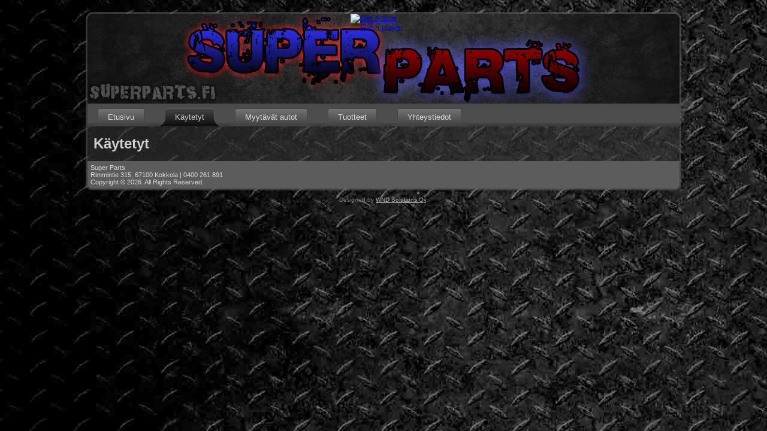

--- FILE ---
content_type: text/html; charset=UTF-8
request_url: http://www.superparts.fi/?page_id=65
body_size: 15055
content:
<!DOCTYPE html PUBLIC "-//W3C//DTD XHTML 1.0 Transitional//EN" "http://www.w3.org/TR/xhtml1/DTD/xhtml1-transitional.dtd">
<html xmlns="http://www.w3.org/1999/xhtml" lang="fi">
<head profile="http://gmpg.org/xfn/11">
<meta http-equiv="Content-Type" content="text/html; charset=UTF-8" />
<title>Käytetyt | Super Parts</title>
<link rel="stylesheet" href="http://www.superparts.fi/wp-content/themes/superparts104/style.css" type="text/css" media="screen" />
<!--[if IE 6]><link rel="stylesheet" href="http://www.superparts.fi/wp-content/themes/superparts104/style.ie6.css" type="text/css" media="screen" /><![endif]-->
<!--[if IE 7]><link rel="stylesheet" href="http://www.superparts.fi/wp-content/themes/superparts104/style.ie7.css" type="text/css" media="screen" /><![endif]-->
<link rel="pingback" href="http://www.superparts.fi/xmlrpc.php" />
<link rel="alternate" type="application/rss+xml" title="Super Parts &raquo; syöte" href="http://www.superparts.fi/?feed=rss2" />
<link rel="alternate" type="application/rss+xml" title="Super Parts &raquo; kommenttien syöte" href="http://www.superparts.fi/?feed=comments-rss2" />
		<script type="text/javascript">
			window._wpemojiSettings = {"baseUrl":"https:\/\/s.w.org\/images\/core\/emoji\/72x72\/","ext":".png","source":{"concatemoji":"http:\/\/www.superparts.fi\/wp-includes\/js\/wp-emoji-release.min.js?ver=4.4.29"}};
			!function(e,n,t){var a;function i(e){var t=n.createElement("canvas"),a=t.getContext&&t.getContext("2d"),i=String.fromCharCode;return!(!a||!a.fillText)&&(a.textBaseline="top",a.font="600 32px Arial","flag"===e?(a.fillText(i(55356,56806,55356,56826),0,0),3e3<t.toDataURL().length):"diversity"===e?(a.fillText(i(55356,57221),0,0),t=a.getImageData(16,16,1,1).data,a.fillText(i(55356,57221,55356,57343),0,0),(t=a.getImageData(16,16,1,1).data)[0],t[1],t[2],t[3],!0):("simple"===e?a.fillText(i(55357,56835),0,0):a.fillText(i(55356,57135),0,0),0!==a.getImageData(16,16,1,1).data[0]))}function o(e){var t=n.createElement("script");t.src=e,t.type="text/javascript",n.getElementsByTagName("head")[0].appendChild(t)}t.supports={simple:i("simple"),flag:i("flag"),unicode8:i("unicode8"),diversity:i("diversity")},t.DOMReady=!1,t.readyCallback=function(){t.DOMReady=!0},t.supports.simple&&t.supports.flag&&t.supports.unicode8&&t.supports.diversity||(a=function(){t.readyCallback()},n.addEventListener?(n.addEventListener("DOMContentLoaded",a,!1),e.addEventListener("load",a,!1)):(e.attachEvent("onload",a),n.attachEvent("onreadystatechange",function(){"complete"===n.readyState&&t.readyCallback()})),(a=t.source||{}).concatemoji?o(a.concatemoji):a.wpemoji&&a.twemoji&&(o(a.twemoji),o(a.wpemoji)))}(window,document,window._wpemojiSettings);
		</script>
		<style type="text/css">
img.wp-smiley,
img.emoji {
	display: inline !important;
	border: none !important;
	box-shadow: none !important;
	height: 1em !important;
	width: 1em !important;
	margin: 0 .07em !important;
	vertical-align: -0.1em !important;
	background: none !important;
	padding: 0 !important;
}
</style>
<link rel='stylesheet' id='NextGEN-css'  href='http://www.superparts.fi/wp-content/plugins/nextgen-gallery/css/nggallery.css?ver=1.0.0' type='text/css' media='screen' />
<link rel='stylesheet' id='shutter-css'  href='http://www.superparts.fi/wp-content/plugins/nextgen-gallery/shutter/shutter-reloaded.css?ver=1.3.2' type='text/css' media='screen' />
<script type='text/javascript'>
/* <![CDATA[ */
var shutterSettings = {"msgLoading":"L O A D I N G","msgClose":"Click to Close","imageCount":"1"};
/* ]]> */
</script>
<script type='text/javascript' src='http://www.superparts.fi/wp-content/plugins/nextgen-gallery/shutter/shutter-reloaded.js?ver=1.3.2'></script>
<script type='text/javascript' src='http://www.superparts.fi/wp-includes/js/jquery/jquery.js?ver=1.11.3'></script>
<script type='text/javascript' src='http://www.superparts.fi/wp-includes/js/jquery/jquery-migrate.min.js?ver=1.2.1'></script>
<script type='text/javascript' src='http://www.superparts.fi/wp-content/plugins/nextgen-gallery/js/jquery.cycle.all.min.js?ver=2.88'></script>
<script type='text/javascript' src='http://www.superparts.fi/wp-content/plugins/nextgen-gallery/js/ngg.slideshow.min.js?ver=1.05'></script>
<link rel='https://api.w.org/' href='http://www.superparts.fi/?rest_route=/' />
<link rel="EditURI" type="application/rsd+xml" title="RSD" href="http://www.superparts.fi/xmlrpc.php?rsd" />
<link rel="wlwmanifest" type="application/wlwmanifest+xml" href="http://www.superparts.fi/wp-includes/wlwmanifest.xml" /> 
<link rel="canonical" href="http://www.superparts.fi/?page_id=65" />
<link rel='shortlink' href='http://www.superparts.fi/?p=65' />
<link rel="alternate" type="application/json+oembed" href="http://www.superparts.fi/?rest_route=%2Foembed%2F1.0%2Fembed&#038;url=http%3A%2F%2Fwww.superparts.fi%2F%3Fpage_id%3D65" />
<link rel="alternate" type="text/xml+oembed" href="http://www.superparts.fi/?rest_route=%2Foembed%2F1.0%2Fembed&#038;url=http%3A%2F%2Fwww.superparts.fi%2F%3Fpage_id%3D65&#038;format=xml" />

<meta name='NextGEN' content='1.8.4' />
		<style type="text/css">.recentcomments a{display:inline !important;padding:0 !important;margin:0 !important;}</style>
		<script type="text/javascript" src="http://www.superparts.fi/wp-content/themes/superparts104/script.js"></script>
</head>
<body class="page page-id-65 page-parent page-template-default">
<div id="art-main">
    <div class="art-sheet">
        <div class="art-sheet-tl"></div>
        <div class="art-sheet-tr"></div>
        <div class="art-sheet-bl"></div>
        <div class="art-sheet-br"></div>
        <div class="art-sheet-tc"></div>
        <div class="art-sheet-bc"></div>
        <div class="art-sheet-cl"></div>
        <div class="art-sheet-cr"></div>
        <div class="art-sheet-cc"></div>
        <div class="art-sheet-body">
            <div class="art-header">
                <div class="art-header-clip">
                <div class="art-header-center">
                    <div class="art-header-png"></div>
                    <div class="art-header-jpeg"></div>
                </div>
                </div>
                <script type="text/javascript" src="http://www.superparts.fi/wp-content/themes/superparts104/swfobject.js"></script>
                <div id="art-flash-area">
                <div id="art-flash-container">
                <object classid="clsid:D27CDB6E-AE6D-11cf-96B8-444553540000" width="988" height="150" id="art-flash-object">
                	<param name="movie" value="http://www.superparts.fi/wp-content/themes/superparts104/container.swf" />
                	<param name="quality" value="high" />
                	<param name="scale" value="default" />
                	<param name="wmode" value="transparent" />
                	<param name="flashvars" value="color1=0xFFFFFF&amp;alpha1=.30&amp;framerate1=24&amp;loop=true&amp;wmode=transparent&amp;clip=http://www.superparts.fi/wp-content/themes/superparts104/images/flash.swf&amp;radius=9&amp;clipx=0&amp;clipy=-48&amp;initalclipw=900&amp;initalcliph=225&amp;clipw=988&amp;cliph=247&amp;width=988&amp;height=150&amp;textblock_width=0&amp;textblock_align=no&amp;hasTopCorners=true&amp;hasBottomCorners=false" />
                    <param name="swfliveconnect" value="true" />
                	<!--[if !IE]>-->
                	<object type="application/x-shockwave-flash" data="http://www.superparts.fi/wp-content/themes/superparts104/container.swf" width="988" height="150">
                	    <param name="quality" value="high" />
                	    <param name="scale" value="default" />
                	    <param name="wmode" value="transparent" />
                    	<param name="flashvars" value="color1=0xFFFFFF&amp;alpha1=.30&amp;framerate1=24&amp;loop=true&amp;wmode=transparent&amp;clip=http://www.superparts.fi/wp-content/themes/superparts104/images/flash.swf&amp;radius=9&amp;clipx=0&amp;clipy=-48&amp;initalclipw=900&amp;initalcliph=225&amp;clipw=988&amp;cliph=247&amp;width=988&amp;height=150&amp;textblock_width=0&amp;textblock_align=no&amp;hasTopCorners=true&amp;hasBottomCorners=false" />
                        <param name="swfliveconnect" value="true" />
                	<!--<![endif]-->
                		<div class="art-flash-alt"><a href="http://www.adobe.com/go/getflashplayer"><img src="http://www.adobe.com/images/shared/download_buttons/get_flash_player.gif" alt="Get Adobe Flash player" /></a></div>
                	<!--[if !IE]>-->
                	</object>
                	<!--<![endif]-->
                </object>
                </div>
                </div>
                <script type="text/javascript">swfobject.switchOffAutoHideShow(); swfobject.registerObject("art-flash-object", "9.0.0", "http://www.superparts.fi/wp-content/themes/superparts104/expressInstall.swf");</script>
                <div class="art-logo">
                </div>
            </div>
            <div class="cleared reset-box"></div>
            <div class="art-nav">
            	<div class="art-nav-l"></div>
            	<div class="art-nav-r"></div>
                <div class="art-nav-outer">
            	
<ul class="art-hmenu">
	<li><a href="http://www.superparts.fi" title="Etusivu"><span class="l"> </span><span class="r"> </span><span class="t">Etusivu</span></a>
	</li>
	<li class="art-hmenu-li-separator"><span class="art-hmenu-separator"> </span></li>
	<li class="active"><a class="active" href="http://www.superparts.fi/?page_id=65" title="Käytetyt"><span class="l"> </span><span class="r"> </span><span class="t">Käytetyt</span></a>
	<ul class="active">
		<li><a href="http://www.superparts.fi/?page_id=108" title="Alumiinivanteet">Alumiinivanteet</a>
		<ul>
			<li><a href="http://www.superparts.fi/?page_id=127" title="Rengassarjat">Rengassarjat</a>
			</li>
			<li><a href="http://www.superparts.fi/?page_id=67" title="Vanteet">Vanteet</a>
			</li>
		</ul>
		</li>
		<li><a href="http://www.superparts.fi/?page_id=189" title="Euro osat">Euro osat</a>
		</li>
		<li><a href="http://www.superparts.fi/?page_id=191" title="Japan osat">Japan osat</a>
		</li>
		<li><a href="http://www.superparts.fi/?page_id=71" title="Peltiosat">Peltiosat</a>
		</li>
		<li><a href="http://www.superparts.fi/?page_id=69" title="Renkaat">Renkaat</a>
		</li>
		<li><a href="http://www.superparts.fi/?page_id=244" title="Tuulilasit">Tuulilasit</a>
		</li>
		<li><a href="http://www.superparts.fi/?page_id=187" title="Usa osat">Usa osat</a>
		</li>
	</ul>
	</li>
	<li class="art-hmenu-li-separator"><span class="art-hmenu-separator"> </span></li>
	<li><a href="http://www.superparts.fi/?page_id=74" title="Myytävät autot"><span class="l"> </span><span class="r"> </span><span class="t">Myytävät autot</span></a>
	<ul>
		<li><a href="http://www.superparts.fi/?page_id=180" title="Mazda MX6 1992">Mazda MX6 1992</a>
		</li>
		<li><a href="http://www.superparts.fi/?page_id=76" title="Mercedes Atego 1998">Mercedes Atego 1998</a>
		</li>
		<li><a href="http://www.superparts.fi/?page_id=166" title="Mercedes-Benz 313 2001">Mercedes-Benz 313 2001</a>
		</li>
	</ul>
	</li>
	<li class="art-hmenu-li-separator"><span class="art-hmenu-separator"> </span></li>
	<li><a href="http://www.superparts.fi/?page_id=23" title="Tuotteet"><span class="l"> </span><span class="r"> </span><span class="t">Tuotteet</span></a>
	<ul>
		<li><a href="http://www.superparts.fi/?page_id=49" title="Fleecetakit">Fleecetakit</a>
		</li>
		<li><a href="http://www.superparts.fi/?page_id=35" title="Hihamerkit">Hihamerkit</a>
		</li>
		<li><a href="http://www.superparts.fi/?page_id=41" title="Lippikset">Lippikset</a>
		</li>
		<li><a href="http://www.superparts.fi/?page_id=55" title="Naisten topit">Naisten topit</a>
		</li>
		<li><a href="http://www.superparts.fi/?page_id=37" title="Pienoismallit 1/18">Pienoismallit 1/18</a>
		</li>
		<li><a href="http://www.superparts.fi/?page_id=39" title="Pienoismallit 1/24">Pienoismallit 1/24</a>
		</li>
		<li><a href="http://www.superparts.fi/?page_id=51" title="Pilottitakit">Pilottitakit</a>
		</li>
		<li><a href="http://www.superparts.fi/?page_id=47" title="Sormukset">Sormukset</a>
		</li>
		<li><a href="http://www.superparts.fi/?page_id=53" title="T-paidat">T-paidat</a>
		</li>
		<li><a href="http://www.superparts.fi/?page_id=33" title="Tarrat">Tarrat</a>
		</li>
		<li><a href="http://www.superparts.fi/?page_id=45" title="Vyönsoljet">Vyönsoljet</a>
		</li>
		<li><a href="http://www.superparts.fi/?page_id=43" title="Vyöt">Vyöt</a>
		</li>
		<li><a href="http://www.superparts.fi/?page_id=57" title="Muut tuotteet">Muut tuotteet</a>
		</li>
	</ul>
	</li>
	<li class="art-hmenu-li-separator"><span class="art-hmenu-separator"> </span></li>
	<li><a href="http://www.superparts.fi/?page_id=11" title="Yhteystiedot"><span class="l"> </span><span class="r"> </span><span class="t">Yhteystiedot</span></a>
	</li>
</ul>
                </div>
            </div>
            <div class="cleared reset-box"></div>
<div class="art-content-layout">
    <div class="art-content-layout-row">
        <div class="art-layout-cell art-content">
			


			<div class="art-post post-65 page type-page status-publish hentry" id="post-65">
	    <div class="art-post-body">
	            <div class="art-post-inner art-article">
	            <h2 class="art-postheader">Käytetyt</h2>	                <div class="art-postcontent">
	                    <!-- article-content -->
	                    	                    <!-- /article-content -->
	                </div>
	                <div class="cleared"></div>
	                	            </div>
			<div class="cleared"></div>
	    </div>
	</div>
	
	
			


          <div class="cleared"></div>
        </div>
    </div>
</div>
<div class="cleared"></div>
    <div class="art-footer">
                <div class="art-footer-t"></div>
                <div class="art-footer-l"></div>
                <div class="art-footer-b"></div>
                <div class="art-footer-r"></div>
                <div class="art-footer-body">
                


                            <div class="art-footer-text">
                                <p>Super Parts</p>
<p>Rimmintie 315, 67100 Kokkola | 0400 261 891</p>
<p>Copyright © 2026. All Rights Reserved.</p>                            </div>
                    <div class="cleared"></div>
                </div>
            </div>
    		<div class="cleared"></div>
        </div>
    </div>
    <div class="cleared"></div>
    <p class="art-page-footer">Designed by <a href="http://www.wnd.fi">WND Solutions Oy</a>.</p>
</div>
    <div id="wp-footer">
	        <script type='text/javascript' src='http://www.superparts.fi/wp-includes/js/comment-reply.min.js?ver=4.4.29'></script>
<script type='text/javascript' src='http://www.superparts.fi/wp-includes/js/wp-embed.min.js?ver=4.4.29'></script>
	        <!-- 13 queries. 0.840 seconds. -->
    </div>
</body>
</html>

